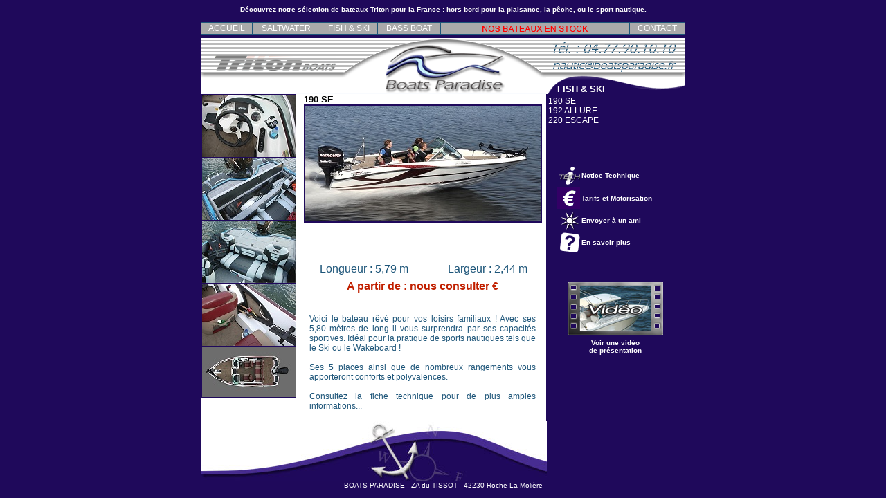

--- FILE ---
content_type: text/html; charset=UTF-8
request_url: https://www.boatsparadise.fr/bateau.php?id_gamme=3&id_bateau=42
body_size: 3028
content:
<html>
<head>
<TITLE>Bateaux TRITON France : offshore, hors-bord, bateau de plaisance, bateau de p&ecirc;che et nautisme.</TITLE>
<META NAME="description" CONTENT="Bateau de p&ecirc;che, bateau de plaisance, hors-bord et nautisme, d&eacute;couvrez tous les bateaux TRITON pour la France. Une s&eacute;lection boatsparadise.com" />
<META NAME="keywords" CONTENT="bateau, bateaux, tritron, p&ecirc;che, nautisme, hors-bord, hors bord, boatsparadise, plaisance, offshore, saltwater." />
<META NAME="robots" CONTENT="index, follow, all" />
<SCRIPT language="JavaScript">
function jepassedessus(nomimage,imageutilise) {
document[nomimage].src=imageutilise;
}

function jepars(nomimage,imageutilise) {
document[nomimage].src=imageutilise;
}
</script>
<link rel="stylesheet" href="boat.css" type="text/css">
</head>
<body>
<center>
<table border="0" cellspacing="0" cellpadding="0">
  <tr>
    <td bgcolor="#1F095B">
        <table width=700 border=0 cellpadding=0 cellspacing=0>
          <tr>
            <td colspan=5 width=700 height=28>
              <div align="center"><font size="1" color="white"><b>D&eacute;couvrez notre s&eacute;lection
                de bateaux Triton pour la France : hors bord pour la plaisance,
                la p&ecirc;che, ou le sport nautique.</b></font></div>
            </td>
          </tr>
          <tr>
            <td colspan=5 width=700 height=27>
              <table border="0" cellspacing="1" cellpadding="1" bgcolor="#1D5579" width="100%">
<tr>
<td align="center" bgcolor="#AAAAAA"><a href="accueil.php">ACCUEIL</a></td>
<td align="center" bgcolor="#AAAAAA"><a href="gamme-bateau.php?id_gamme=1">SALTWATER</a></td>
<td align="center" bgcolor="#AAAAAA"><a href="gamme-bateau.php?id_gamme=3">FISH & SKI </a></td>
<td align="center" bgcolor="#AAAAAA"><a href="gamme-bateau.php?id_gamme=2">BASS BOAT</a></td>
<td align="center" bgcolor="#AAAAAA"><a href="bateau_en_stock.php"><img src="images/bateauenstock.gif" border="0" title="NOS BATEAUX EN STOCK"></a></td>
<td align="center" bgcolor="#AAAAAA"><a href="contact.php">CONTACT</a></td>
</tr>
</table>            </td>
          </tr>
          <tr>
            <td colspan=5 width=700>
              <TABLE WIDTH=700 BORDER=0 CELLPADDING=0 CELLSPACING=0>
	<TR>
		<TD>
			<IMG SRC="images/bandeau_01.gif" WIDTH=92 HEIGHT=31></TD>
		<TD>
			<IMG SRC="images/bandeau_02.gif" WIDTH=115 HEIGHT=31></TD>
		<TD>
			<IMG SRC="images/bandeau_03.gif" WIDTH=129 HEIGHT=31></TD>
		<TD>
			<IMG SRC="images/bandeau_04.gif" WIDTH=163 HEIGHT=31></TD>
		<TD>
			<IMG SRC="images/bandeau_05.gif" WIDTH=201 HEIGHT=31></TD>
	</TR>
	<TR>
		<TD>
			<IMG SRC="images/bandeau_06.gif" WIDTH=92 HEIGHT=18></TD>
		<TD>
			<IMG SRC="images/bandeau_07.gif" WIDTH=115 HEIGHT=18></TD>
		<TD>
			<IMG SRC="images/bandeau_08.gif" WIDTH=129 HEIGHT=18></TD>
		<TD>
			<IMG SRC="images/bandeau_09.gif" WIDTH=163 HEIGHT=18></TD>
		          <TD> <a href="mailto:nautic@boatsparadise.fr"><IMG SRC="images/bandeau_10.gif" WIDTH=201 HEIGHT=18  border="0" title="Cliquez ici pour une demande d'information"></a></TD>
	</TR>
	<TR>
		<TD>
			<IMG SRC="images/bandeau_11.gif" WIDTH=92 HEIGHT=32></TD>
		<TD>
			<IMG SRC="images/bandeau_12.gif" WIDTH=115 HEIGHT=32></TD>
		<TD>
			<IMG SRC="images/bandeau_13.gif" WIDTH=129 HEIGHT=32></TD>
		<TD>
			<IMG SRC="images/bandeau_14.gif" WIDTH=163 HEIGHT=32></TD>
		          <TD background="images/titre_page.gif" WIDTH=202 HEIGHT=32 valign="bottom"><font size="2" color="#FFFFFF">&nbsp;&nbsp;&nbsp;<b>
                    FISH & SKI                    </b></font></TD>
	</TR>
</TABLE>
            </td>
          </tr>
        </table>
      </td>
  </tr>
  <tr>
      <td height="450" bgcolor="#1F095B" align="center" valign="top">
        <! -------------- DEBUT CONTENU --------------------- !>
<div id="FOND" style="z-index: 1;">

<table width="698" height="450" border="0" cellspacing="0" cellpadding="0" bgcolor="#FFFFFF"><tr><td align="right" valign="top" width="135"><table border="0" cellspacing="1" cellpadding="0"  bgcolor="#1F095B"><tr><td><a href="#" onmouseover="jepassedessus('photo','images/produit/190SE_001.jpg')" onmouseout="jepars('photo','images/produit/photo de base_190SE.jpg')"><img src="images/produit/vign_v_190SE_001.jpg" border="0"></a></td></tr><tr><td><a href="#" onmouseover="jepassedessus('photo','images/produit/190SE_002.jpg')" onmouseout="jepars('photo','images/produit/photo de base_190SE.jpg')"><img src="images/produit/vign_v_190SE_002.jpg" border="0"></a></td></tr><tr><td><a href="#" onmouseover="jepassedessus('photo','images/produit/190SE_003.jpg')" onmouseout="jepars('photo','images/produit/photo de base_190SE.jpg')"><img src="images/produit/vign_v_190SE_003.jpg" border="0"></a></td></tr><tr><td><a href="#" onmouseover="jepassedessus('photo','images/produit/190SE_004.jpg')" onmouseout="jepars('photo','images/produit/photo de base_190SE.jpg')"><img src="images/produit/vign_v_190SE_004.jpg" border="0"></a></td></tr><tr><td><a href="#" onmouseover="jepassedessus('photo','images/produit/190SE_005.jpg')" onmouseout="jepars('photo','images/produit/photo de base_190SE.jpg')"><img src="images/produit/vign_v_190SE_005.jpg" border="0"></a></td></tr></table></td><td align="right" valign="top"  width="363"><table border="0" width="99%" height="98%" cellspacing="0" cellpadding="0"><tr><td align="center" height="240" valign="top"><table border="0" cellspacing="0" cellpadding="0"><tr><td><font size="2" color="#000000"><b>190 SE</b></font></td></tr><tr><td><table border="0" cellspacing="1" bgcolor="#1F095B"><tr><td><img src="images/produit/photo de base_190SE.jpg" border="0" name="photo"></td></tr></table></td></tr></table></td></tr><tr><td heigth="100"><table broder="0" cellspacing="1" cellpadding="3" width="100%"><tr><td align="center"><font class="bleu">Longueur : </font>5,79 m</td><td align="center"><font class="bleu">Largeur : </font>2,44 m</td></tr><tr><td colspan="2" align="center"><font class="prix">A partir de : nous consulter&nbsp;&euro;</td></tr></table><p style="padding: 15px; font-size : 12px;" align="justify">Voici le bateau rêvé pour vos loisirs familiaux ! Avec ses 5,80 mètres de long il vous surprendra par ses capacités sportives.  Idéal pour la pratique de sports nautiques tels que le Ski ou le Wakeboard ! <br><br>Ses 5 places ainsi que de nombreux rangements vous apporteront conforts et polyvalences.<br><br>Consultez la fiche technique pour de plus amples informations... </p></td></tr></table></td><td  width="205" valign="top"  bgcolor="#1F095B"><table border="0" cellspacing="0" cellpadding="3"  bgcolor="#1F095B"><tr><td valign="top">			<font size="1"><a href="bateau.php?id_gamme=3&id_bateau=42">190 SE</a></font><br>
						<font size="1"><a href="bateau.php?id_gamme=3&id_bateau=43">192 ALLURE</a></font><br>
						<font size="1"><a href="bateau.php?id_gamme=3&id_bateau=41">220 ESCAPE</a></font><br>
						</td>
			</tr>
			</table>
			<br>
						  <table border="0" cellspacing="0" cellpadding="0" WIDTH=100% height="25%"  bgcolor="#1F095B">
                <tr>
			      <td valign="top" align="center"><br>&nbsp;<br>
                    <table width="100%" border="0" cellspacing="0" cellpadding="1">
                      <tr>
                        <td align="right"><a href="javascript:void(0);" onclick="window.open('images/produit/pdf/190 SE.pdf','','toolbars=no');"><img src="images/icon_pdf.gif" border="0" title="Cliquez ici pour t�l�charger la documentation"></a>
                          </td>
			  <td><font size="1" color="#FFFFFF"><b>Notice Technique</b></font></td>
                      </tr>
			                      <tr>
                        <td align="right"><a href="javascript:void(0);" onclick="window.open('images/produit/tarif_190 SE.pdf','','toolbars=no');"><img src="images/icon_tarif.gif" border="0" title="Cliquez ici pour t�l�charger les tarifs et le(s) motorisation(s)"></a>
                          </td>
			  <td><font size="1" color="#FFFFFF"><b>Tarifs et Motorisation</b></font></td>
                      </tr>
                      			<tr>
                        <td align="right"><a href="mailto:?Subject=BOATS PARADISE - VENTE DE BATEAUX TRITON&body=BATEAU Ref. : 190 SE%0D%0AVoir : http://www.boatsparadise.fr/bateau.php?id_bateau=42%0D%0ABOATS PARADISE - http://www.boatsparadise.fr"><img src="images/envoi.gif" border="0" title="Cliquez ici pour envoyer cette adresse � un ami"></a> </td>
			<td><font size="1" color="#FFFFFF"><b>Envoyer &agrave; un ami</b></font></td>
                      </tr>
                      <tr>
                        <td align="right"><a href="contact.php?reference=190 SE"><img src="images/ancre.gif" border="0" title="Cliquez ici pour demander des informations.."></a></td>
			<td><font size="1" color="#FFFFFF"><b>En savoir plus</b></font></td>
                      </tr>
                    </table>
		    <br>&nbsp;<br>
<img src="images/video.png" border="0"><br>
<a href="javascript:void(0);" onclick="document.getElementById('FOND').style.display='none'; document.getElementById('VIDEO').style.display='Block';"><font size="1" color="#FFFFFF"><B>Voir une vid&eacute;o <br>de pr&eacute;sentation</b><br>&nbsp;<br></font></a>
                 </td>
			</tr>
			</table>
						</td>
          </tr>
	  <tr>
	  <td colspan="3" bgcolor="#1F095B"><img src="images/bas_fond.jpg"></td>
	  </tr>
        </table>
</div>
<div id="VIDEO" style="z-index: 1000; display: none; background-color: #FFFFFF; height: 550px;">
<center>
<br>&nbsp;<br>
<a href="javascript:void(0);" onclick="document.getElementById('FOND').style.display='Block'; document.getElementById('VIDEO').style.display='none';"><font size="1" color="#1f095b"><B> ::: FERMER :::</b><br>&nbsp;<br></font></a>
<br>
<object style="height: 390px; width: 640px"><param name="movie" value="http://www.youtube.com/v/WqXxhk_2XN4?version=3"><param name="allowFullScreen" value="true"><param name="allowScriptAccess" value="always"><embed src="http://www.youtube.com/v/WqXxhk_2XN4?version=3" type="application/x-shockwave-flash" allowfullscreen="true" allowScriptAccess="always" width="640" height="390"></object><br>&nbsp;<br>
<a href="javascript:void(0);" onclick="document.getElementById('FOND').style.display='Block'; document.getElementById('VIDEO').style.display='none';"><font size="1" color="#1f095b"><B> ::: FERMER :::</b><br>&nbsp;<br></font></a>
</center>
</div>
        <! -------------- FIN CONTENU --------------------- !>
	</td>
  </tr>
</table>
<font size="1" color="#FFFFFF">BOATS PARADISE - ZA du TISSOT - 42230 Roche-La-Moli&egrave;re</font>
</center>
<script>
  (function(i,s,o,g,r,a,m){i['GoogleAnalyticsObject']=r;i[r]=i[r]||function(){
  (i[r].q=i[r].q||[]).push(arguments)},i[r].l=1*new Date();a=s.createElement(o),
  m=s.getElementsByTagName(o)[0];a.async=1;a.src=g;m.parentNode.insertBefore(a,m)
  })(window,document,'script','//www.google-analytics.com/analytics.js','ga');

  ga('create', 'UA-63495856-1', 'auto');
  ga('send', 'pageview');
  ga('require', 'displayfeatures');

</script>
</body>
</html>

--- FILE ---
content_type: text/css
request_url: https://www.boatsparadise.fr/boat.css
body_size: 781
content:
body {  font-family: Verdana, Arial, Helvetica, sans-serif; color: #1D5579; background-color:#1F095B; margin-top: 0px; margin-right: 0px; margin-bottom: 0px; margin-left: 0px;}a { font-family: Verdana, Arial, Helvetica, sans-serif; font-size: 12px; color:#FFFFFF;text-decoration: none}a:hover { font-family: Verdana, Arial, Helvetica, sans-serif; font-size: 12px; color:#AAAAAA; text-decoration: none}.titre { font-size: 16px; color: #C12000; font-weight: bold ; text-align: center}.form_input { border: 1px ; font-family: Arial, Helvetica, sans-serif; font-size: 11px; color: #000000; background-color: #EDEDED; font-weight: bold}.bouton_ok {  border: 0px ; font-family: Arial, Helvetica, sans-serif; font-size: 11px; color: #000000; background-color: #EDEDED; font-weight: bold}.bouton_supprimer {  font-family: Arial, Helvetica, sans-serif; font-size: 11px; font-weight: bold; color: #FFFFFF; background-color: #BE0000}/* Easy Slider */	#slider ul, #slider li{		margin-top:1em;		margin:0;		padding:0;		list-style:none;	}	#slider2 ul, #slider2 li{		margin:0;		padding:0;		list-style:none;		}	#slider3 ul, #slider3 li{	margin:0;	padding:0;	list-style:none;	}	#slider li, #slider2 li, #slider3 li{		margin-top:1em;		width:340px;		height:150px;		overflow:hidden;		}	#prevBtn, #nextBtn,	#slider1next, #slider1prev{		display:block;		width:30px;		height:77px;		/*position:absolute;*/		left:-30px;		top:71px;		z-index:1000;		}	#nextBtn, #slider1next{		left:696px;		}	#prevBtn a, #nextBtn a,	#slider1next a, #slider1prev a{		display:block;		position:relative;		width:30px;		height:77px;		background:url(../images/btn_prev.gif) no-repeat 0 0;		}	#nextBtn a, #slider1next a{		background:url(../images/btn_next.gif) no-repeat 0 0;		}	/* numeric controls */	ol#controls{		margin:1em 0;		padding:0;		height:28px;		}	ol#controls li{		margin:0 10px 0 0;		padding:0;		float:left;		list-style:none;		height:28px;		line-height:28px;		}	ol#controls li a{		float:left;		height:28px;		line-height:28px;		border:1px solid #ccc;		background:#DAF3F8;		color:#555;		padding:0 10px;		text-decoration:none;		}	ol#controls li.current a{		background:#5DC9E1;		color:#fff;		}	ol#controls li a:focus, #prevBtn a:focus, #nextBtn a:focus{outline:none;}/* // Easy Slider */#GAMME{display: block;width: 166px;height: 30px;border: 0px #000 solid;background:url(images/bouton.png);font-family: Verdana, Arial, Helvetica, sans-serif;color: #1D5579;line-height : 25px;}.lien_gamme{	font-size: 11px;	font-family: "Trebuchet MS", Arial helvetica, sans-serif ; 	text-decoration: none ; 	color :#000000;}.lien_gamme{	font-size: 11px;	font-family: "Trebuchet MS", Arial helvetica, sans-serif ; 	text-decoration: underline ; 	color :#000000;}.prix{font-size: 16px;color: #C12000;font-weight: bold ;text-align: center;}

--- FILE ---
content_type: text/plain
request_url: https://www.google-analytics.com/j/collect?v=1&_v=j102&a=1508351408&t=pageview&_s=1&dl=https%3A%2F%2Fwww.boatsparadise.fr%2Fbateau.php%3Fid_gamme%3D3%26id_bateau%3D42&ul=en-us%40posix&dt=Bateaux%20TRITON%20France%20%3A%20offshore%2C%20hors-bord%2C%20bateau%20de%20plaisance%2C%20bateau%20de%20p%C3%AAche%20et%20nautisme.&sr=1280x720&vp=1280x720&_u=IEBAAEABAAAAACAAI~&jid=721330914&gjid=1446234186&cid=197063419.1768813001&tid=UA-63495856-1&_gid=171400542.1768813001&_r=1&_slc=1&z=662995501
body_size: -452
content:
2,cG-TW1HLND718